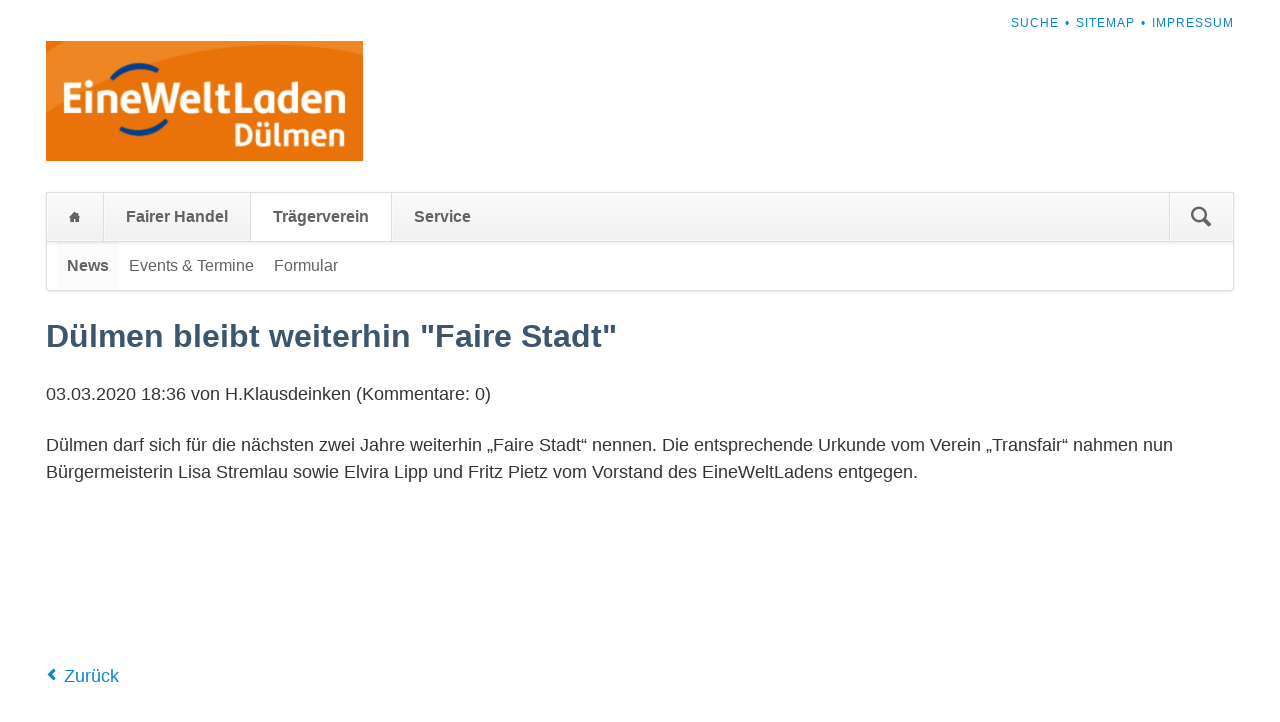

--- FILE ---
content_type: text/html; charset=UTF-8
request_url: https://eineweltladen-duelmen.de/news/duelmen-bleibt-weiterhin-faire-stadt.html
body_size: 3177
content:
<!DOCTYPE html>
<html lang="de">
<head>
<meta charset="UTF-8">
<title>Dülmen bleibt weiterhin &quot;Faire Stadt&quot; - EWL Dülmen</title>
<base href="https://eineweltladen-duelmen.de/">
<meta name="robots" content="index,follow">
<meta name="description" content="Dülmen darf sich für die nächsten zwei Jahre weiterhin „Faire Stadt“ nennen. Die entsprechende Urkunde vom Verein „Transfair“ nahmen nun Bürgermeisterin Lisa Stremlau sowie Elvira Lipp und Fritz Pietz vom Vorstand des EineWeltLadens entgegen.    ">
<meta name="generator" content="Contao Open Source CMS">
<meta name="viewport" content="width=device-width,initial-scale=1.0,shrink-to-fit=no,viewport-fit=cover">
<link rel="stylesheet" href="assets/css/icons.min.css,colorbox.min.css,tablesorter.min.css,normalize.css...-182a9ccb.css"><script src="assets/js/jquery.min.js,modernizr.min.js-cb75d9ac.js"></script>
</head>
<body id="top" class="opensauce-fullwidth">
<div class="page">
<header class="page-header">
<!-- indexer::stop -->
<h1 class="ce_rsce_opensauce_logo logo">
<a href="">
<img src="files/opensauce/ewl-duelmen/logo-ewl-duelmen.jpg" width="740" height="280" alt="EWL Dülmen">
</a>
</h1>
<!-- indexer::continue -->
<!-- indexer::stop -->
<nav class="mod_customnav header-navigation block">
<a href="news/duelmen-bleibt-weiterhin-faire-stadt.html#skipNavigation59" class="invisible">Navigation überspringen</a>
<ul class="level_1">
<li class="first"><a href="search.html" title="Suche" class="first">Suche</a></li>
<li><a href="sitemap.html" title="Sitemap">Sitemap</a></li>
<li class="last"><a href="impressum.html" title="Impressum" class="last">Impressum</a></li>
</ul>
<span id="skipNavigation59" class="invisible"></span>
</nav>
<!-- indexer::continue -->
<div class="tag-line">
</div>
<div class="main-navigation-wrapper">
<!-- indexer::stop -->
<form action="search.html" method="get" class="ce_rsce_opensauce_nav_search main-navigation-search">
<input type="search" name="keywords" placeholder="Suchen" />
<button type="submit">Suchen</button>
</form>
<!-- indexer::continue -->
<!-- indexer::stop -->
<nav class="mod_navigation main-navigation block" id="main-navigation">
<a href="news/duelmen-bleibt-weiterhin-faire-stadt.html#skipNavigation10" class="invisible">Navigation überspringen</a>
<ul class="level_1">
<li class="home first"><a href="./" title="Home" class="home first">Home</a></li>
<li class="new"><a href="beispiel-startseite.html" title="Fairer Handel" class="new">Fairer Handel</a></li>
<li class="trail"><a href="tr%C3%A4gerverein.html" title="Trägerverein" class="trail">Trägerverein</a></li>
<li class="last"><a href="service.html" title="Service" class="last">Service</a></li>
</ul>
<span id="skipNavigation10" class="invisible"></span>
</nav>
<!-- indexer::continue -->
<!-- indexer::stop -->
<nav class="mod_navigation block">
<a href="news/duelmen-bleibt-weiterhin-faire-stadt.html#skipNavigation11" class="invisible">Navigation überspringen</a>
<select id="main-navigation-mobile" class="main-navigation-mobile tl_chosen chzn-done">
<option value="./" class="home first">
Home		</option>
<option value="beispiel-startseite.html" class="new">
Fairer Handel		</option>
<option value="tr%C3%A4gerverein.html" class="submenu trail">
Trägerverein		</option>
<option value="news-list.html" class="trail first">
– News		</option>
<option value="events-list.html" class="">
– Events & Termine		</option>
<option value="formular.html" class="last">
– Formular		</option>
<option value="service.html" class="submenu last">
Service		</option>
<option value="nachrichten.html" class="first">
– Nachrichten		</option>
<option value="presseberichte.html" class="">
– Presseberichte		</option>
<option value="newsletters.html" class="">
– Newsletter		</option>
<option value="sitemap.html" class="">
– Sitemap		</option>
<option value="search.html" class="">
– Suche		</option>
<option value="impressum.html" class="">
– Impressum		</option>
<option value="datenschutz.html" class="">
– Datenschutzerklärung		</option>
<option value="contact.html" class="">
– Kontakt		</option>
<option value="downloads.html" class="last">
– Downloads und Material		</option>
</select>
<span id="skipNavigation11" class="invisible"></span>
</nav>
<!-- indexer::continue -->
</div>
<!-- indexer::stop -->
<nav class="mod_navigation sub-navigation block">
<a href="news/duelmen-bleibt-weiterhin-faire-stadt.html#skipNavigation16" class="invisible">Navigation überspringen</a>
<ul class="level_1">
<li class="trail first"><a href="news-list.html" title="News" class="trail first">News</a></li>
<li><a href="events-list.html" title="Events &amp; Termine">Events & Termine</a></li>
<li class="last"><a href="formular.html" title="Formular" class="last">Formular</a></li>
</ul>
<span id="skipNavigation16" class="invisible"></span>
</nav>
<!-- indexer::continue -->
</header>
<div class="content-wrapper">
<main role="main" class="main-content">
<div class="mod_article block" id="article-13">
<div class="mod_newsreader block">
<div class="layout_full block featured">
<h1>Dülmen bleibt weiterhin "Faire Stadt"</h1>
<p class="info"><time datetime="2020-03-03T18:36:00+01:00">03.03.2020 18:36</time> von H.Klausdeinken (Kommentare: 0)</p>
<div class="ce_text block">
<p>Dülmen darf sich für die nächsten zwei Jahre weiterhin „Faire Stadt“ nennen. Die entsprechende Urkunde vom Verein „Transfair“ nahmen nun Bürgermeisterin Lisa Stremlau sowie Elvira Lipp und Fritz Pietz vom Vorstand des EineWeltLadens entgegen.</p>
<p>&nbsp;</p>
<p><a href=""><img src="" alt="" width="290"></a></p>
<p>&nbsp;</p>
</div>
</div>
<!-- indexer::stop -->
<p class="back"><a href="javascript:history.go(-1)" title="Zurück">Zurück</a></p>
<!-- indexer::continue -->
<div class="ce_comments block">
<h3>Kommentare</h3>
<h3>Einen Kommentar schreiben</h3>
<!-- indexer::stop -->
<div class="form">
<form id="com_tl_news_27" method="post">
<div class="formbody">
<input type="hidden" name="FORM_SUBMIT" value="com_tl_news_27">
<input type="hidden" name="REQUEST_TOKEN" value="">
<div class="widget widget-text mandatory">
<label for="ctrl_name_27" class="mandatory">
<span class="invisible">Pflichtfeld </span>Name<span class="mandatory">*</span>
</label>
<input type="text" name="name" id="ctrl_name_27" class="text mandatory" value="" required maxlength="64">
</div>
<div class="widget widget-text mandatory">
<label for="ctrl_email_27" class="mandatory">
<span class="invisible">Pflichtfeld </span>E-Mail (wird nicht veröffentlicht)<span class="mandatory">*</span>
</label>
<input type="email" name="email" id="ctrl_email_27" class="text mandatory" value="" required maxlength="255">
</div>
<div class="widget widget-text">
<label for="ctrl_website_27">
Webseite          </label>
<input type="url" name="website" id="ctrl_website_27" class="text" value="" maxlength="128">
</div>
<div class="widget widget-captcha mandatory">
<label for="ctrl_captcha_27">
<span class="invisible">Pflichtfeld </span>Sicherheitsfrage<span class="mandatory">*</span>
</label>
<input type="text" name="captcha_captcha" id="ctrl_captcha_27" class="captcha mandatory" value="" aria-describedby="captcha_text_captcha_27" maxlength="2" required>
<span id="captcha_text_captcha_27" class="captcha_text">&#66;&#x69;&#116;&#x74;&#101;&#x20;&#114;&#x65;&#99;&#x68;&#110;&#x65;&#110;&#x20;&#83;&#x69;&#101;&#x20;&#52;&#x20;&#112;&#x6C;&#117;&#x73;&#32;&#x31;&#46;</span>
<input type="hidden" name="captcha_captcha_hash" value="">
<div style="display:none">
<label for="ctrl_captcha_27_hp">Do not fill in this field</label>
<input type="text" name="captcha_captcha_name" id="ctrl_captcha_27_hp" value="">
</div>
<script src="/_contao/captcha/de" data-id="captcha_27" data-name="captcha_captcha" async></script>
</div>
<div class="widget widget-textarea mandatory">
<label for="ctrl_comment_27" class="mandatory">
<span class="invisible">Pflichtfeld </span>Kommentar<span class="mandatory">*</span>
</label>
 <textarea name="comment" id="ctrl_comment_27" class="textarea mandatory" rows="4" cols="40" required></textarea>
</div>
<div class="widget widget-checkbox">
<fieldset id="ctrl_notify_27" class="checkbox_container">
<input type="hidden" name="notify" value="">
<span><input type="checkbox" name="notify" id="opt_notify_27_0" class="checkbox" value="1"> <label id="lbl_notify_27_0" for="opt_notify_27_0">Über neue Kommentare per E-Mail benachrichtigen (Sie können das Abonnement jederzeit beenden)</label></span>
</fieldset>
</div>
<div class="widget widget-submit">
<button type="submit" class="submit">Kommentar absenden</button>
</div>
</div>
</form>
</div>
<!-- indexer::continue -->
</div>
</div>
</div>
</main>
</div>
<footer class="page-footer">
<div class="footer-navigation-wrapper">
<!-- indexer::stop -->
<nav class="mod_navigation footer-navigation block">
<a href="news/duelmen-bleibt-weiterhin-faire-stadt.html#skipNavigation53" class="invisible">Navigation überspringen</a>
<ul class="level_1">
<li class="home first"><a href="./" title="Home" class="home first">Home</a></li>
<li class="new"><a href="beispiel-startseite.html" title="Fairer Handel" class="new">Fairer Handel</a></li>
<li class="trail"><a href="tr%C3%A4gerverein.html" title="Trägerverein" class="trail">Trägerverein</a></li>
<li class="last"><a href="service.html" title="Service" class="last">Service</a></li>
</ul>
<span id="skipNavigation53" class="invisible"></span>
</nav>
<!-- indexer::continue -->
<!-- indexer::stop -->
<div class="ce_rsce_opensauce_footer_info footer-info">
<p>
© EWL Dülmen					<a href="https://rocksolidthemes.com/de/contao-themes" class="rocksolid-copyright">RockSolid Contao Themes &amp; Templates</a>
</p>
</div>
<!-- indexer::continue -->
</div>			</footer>
</div>
<script src="assets/jquery-ui/js/jquery-ui.min.js?v=1.13.2"></script>
<script>jQuery(function($){$(document).accordion({heightStyle:'content',header:'.toggler',collapsible:!0,create:function(event,ui){ui.header.addClass('active');$('.toggler').attr('tabindex',0)},activate:function(event,ui){ui.newHeader.addClass('active');ui.oldHeader.removeClass('active');$('.toggler').attr('tabindex',0)}})})</script>
<script src="assets/colorbox/js/colorbox.min.js?v=1.6.4.2"></script>
<script>jQuery(function($){$('a[data-lightbox]').map(function(){$(this).colorbox({loop:!1,rel:$(this).attr('data-lightbox'),maxWidth:'95%',maxHeight:'95%'})})})</script>
<script src="assets/tablesorter/js/tablesorter.min.js?v=2.31.3.1"></script>
<script>jQuery(function($){$('.ce_table .sortable').each(function(i,table){var attr=$(table).attr('data-sort-default'),opts={},s;if(attr){s=attr.split('|');opts={sortList:[[s[0],s[1]=='desc'|0]]}}
$(table).tablesorter(opts)})})</script>
<script src="files/opensauce/js/script.js"></script>
<script type="application/ld+json">
{
    "@context": "https:\/\/schema.org",
    "@graph": [
        {
            "@type": "WebPage"
        },
        {
            "@id": "#\/schema\/news\/27",
            "@type": "NewsArticle",
            "author": {
                "@type": "Person",
                "name": "H.Klausdeinken"
            },
            "datePublished": "2020-03-03T18:36:00+01:00",
            "description": "Dülmen darf sich für die nächsten zwei Jahre weiterhin „Faire Stadt“ nennen. Die entsprechende Urkunde vom Verein „Transfair“ nahmen nun Bürgermeisterin Lisa Stremlau sowie Elvira Lipp und Fritz Pietz vom Vorstand des EineWeltLadens entgegen.\n \n ",
            "headline": "Dülmen bleibt weiterhin \"Faire Stadt\"",
            "url": "news\/duelmen-bleibt-weiterhin-faire-stadt.html"
        }
    ]
}
</script>
<script type="application/ld+json">
{
    "@context": "https:\/\/schema.contao.org",
    "@graph": [
        {
            "@type": "Page",
            "fePreview": false,
            "groups": [],
            "noSearch": false,
            "pageId": 13,
            "protected": false,
            "title": "Dülmen bleibt weiterhin \"Faire Stadt\""
        }
    ]
}
</script></body>
</html>